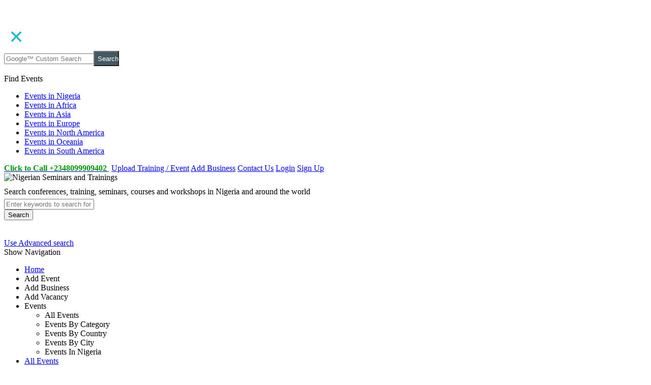

--- FILE ---
content_type: text/html; charset=UTF-8
request_url: https://www.nigerianseminarsandtrainings.com/africa?monthYear=september-2023
body_size: 21256
content:
<!DOCTYPE html>
<html lang="en">
<head>
<!-- Global Site Tag (gtag.js) - Google Analytics -->
<script async src="https://www.googletagmanager.com/gtag/js?id=UA-23693392-1"></script>
<script>
  window.dataLayer = window.dataLayer || [];
  function gtag(){dataLayer.push(arguments)};
  gtag('js', new Date());

  gtag('config', 'UA-23693392-1');
gtag('config', 'AW-963035762');
</script>

<!-- Event snippet for Lead Generation conversion page
In your html page, add the snippet and call gtag_report_conversion when someone clicks on the chosen link or button. -->
<script>
function gtag_report_conversion(url) {
  var callback = function () {
    if (typeof(url) != 'undefined') {
      window.location = url;
    }
  };
  gtag('event', 'conversion', {
      'send_to': 'AW-963035762/gyGOCOyO8LUBEPKEm8sD',
      'event_callback': callback
  });
  return false;
}
</script>

<!-- Google Analytics -->
<script>
(function(i,s,o,g,r,a,m){i['GoogleAnalyticsObject']=r;i[r]=i[r]||function(){
(i[r].q=i[r].q||[]).push(arguments)},i[r].l=1*new Date();a=s.createElement(o),
m=s.getElementsByTagName(o)[0];a.async=1;a.src=g;m.parentNode.insertBefore(a,m)
})(window,document,'script','https://www.google-analytics.com/analytics.js','ga');

ga('create', 'UA-23693392-1', 'auto');
ga('send', 'pageview');
</script>
<!-- End Google Analytics -->


<script>
  gtag('event', 'page_view', {
    'send_to': 'AW-963035762',
    'value': 'replace with value',
    'items': [{
      'id': 'replace with value',
      'location_id': 'replace with value',
      'google_business_vertical': 'education'
    }]
  });
</script>


<script>
  var _gaq = _gaq || [];
  _gaq.push(['_setAccount', 'UA-23693392-1']);
  _gaq.push(['_trackPageview']);

  (function() {
    var ga = document.createElement('script'); ga.type = 'text/javascript'; ga.async = true;
   ga.src = ('https:' == document.location.protocol ? 'https://' : 'http://') + 'stats.g.doubleclick.net/dc.js';
    var s = document.getElementsByTagName('script')[0]; s.parentNode.insertBefore(ga, s);
  })();

</script>

<script>
/** * Function that tracks a click on an outbound link in Google Analytics. This function takes a valid URL string as an argument, and uses that URL string as the event label. */
var trackOutboundLink = function(url) { ga('send', 'event', 'outbound', 'click', url, {'hitCallback': function () { /*document.location = url; */ } }); }
</script> 
<!-- Google adsen for mobile -->
<script async src="//pagead2.googlesyndication.com/pagead/js/adsbygoogle.js"></script>
<script>
  (adsbygoogle = window.adsbygoogle || []).push({
    google_ad_client: "ca-pub-8065984041001502",
    enable_page_level_ads: true
  });
</script>

<!-- Clarity tracking code for http://www.nigerianseminarsandtrainings.com/ -->
<script>
    (function(c,l,a,r,i,t,y){
        c[a]=c[a]||function(){(c[a].q=c[a].q||[]).push(arguments)};
        t=l.createElement(r);t.async=1;t.src="https://www.clarity.ms/tag/"+i;
        y=l.getElementsByTagName(r)[0];y.parentNode.insertBefore(t,y);
    })(window, document, "clarity", "script", "55zjr0vhwz");
</script>

<meta http-equiv="Content-Type" content="text/html; charset=utf-8"/>
<link href="https://www.nigerianseminarsandtrainings.com/images/favicon.ico" rel="shortcut icon" type="image/x-icon" />
<title>September 2023 Training | Courses | Seminars in Africa</title>
<meta name="description" content="September 2023training | courses | conferences | seminars | workshops | management | professional training courses in Africa"/>
<meta name="keywords" content="training in africa, seminars in africa, training courses in africa, management training in africa, professional training courses in africa, training seminars in africa, management training course in africa"/>
<meta name="dcterms.description" content="September 2023training | courses | conferences | seminars | workshops | management | professional training courses in Africa"/>
<meta property="og:title" content="September 2023 Training | Courses | Seminars in Africa"/>
<meta property="og:description" content="September 2023training | courses | conferences | seminars | workshops | management | professional training courses in Africa"/>

    <meta name="twitter:card" content="summary_large_image">
    <meta name="twitter:site" content="@NigerianSeminar">
    <meta name="twitter:image" content="https://www.nigerianseminarsandtrainings.com/images/flags/medium/africa.png">
    <meta name="twitter:creator" content="@NigerianSeminar">
    <meta name="twitter:title" content="September 2023 Training | Courses | Seminars in Africa">
    <meta name="twitter:description" content="September 2023training | courses | conferences | seminars | workshops | management | professional training courses in Africa">
    <meta property="og:title" content="September 2023 Training | Courses | Seminars in Africa" />
    <meta property="og:description" content="September 2023training | courses | conferences | seminars | workshops | management | professional training courses in Africa" />
    <meta property="og:image" content="https://www.nigerianseminarsandtrainings.com/images/flags/medium/africa.png"/>
    <meta property="og:image" content=""/>
    <meta property="og:image:type" content=""/>
    <meta property="og:image:width" content=""/>
    <meta property="og:image:height" content=""/>
<meta name="viewport" content="width=device-width, initial-scale=1.0" />
<meta name="application-name" content="nigerianseminarsandtrainings.com" />
<meta name="author" content="Kaiste Ventures" />
<meta name="robots" content="All" />
<meta name="robots" content="index, follow" />
<meta name="rating" content="General" />
<meta name="dcterms.contributor" content="Kaiste Ventures" />
<meta name="dcterms.creator" content="Kaiste Ventures" />
<meta name="dcterms.publisher" content="Nigerian Seminars and Trainings" />
<meta name="dcterms.rights" content="2010 - 2014" />
<meta name="language" content="English">
<link rel="stylesheet" type="text/css"  href="https://www.nigerianseminarsandtrainings.com/stylePrint.css" media="print" />
<link rel="publisher" href="https://plus.google.com/+Nigerianseminarsandtrainings" />
<link rel="stylesheet" type="text/css"  href="https://www.nigerianseminarsandtrainings.com/css/main-site.css?1769152502" />
<style type="text/css">.window_currency{position:fixed;left:0;top:0;width:auto;z-index:9999;padding:20px;display:none}.boxContent{-webkit-border-radius:8px;-moz-border-radius:8px;border-radius:8px;background-color:#666;padding:8px}#maskLog{position:absolute;left:0;top:0;z-index:9000;background-color:#000;display:none}</style></head>

<body>
<!-- Start Alexa Certify Javascript -->
<script type="text/javascript">
    _atrk_opts = { atrk_acct:"BdEse1a8Dq00M9", domain:"nigerianseminarsandtrainings.com",dynamic: true};
    (function() { var as = document.createElement('script'); as.type = 'text/javascript'; as.async = true; as.src = "https://d31qbv1cthcecs.cloudfront.net/atrk.js"; var s = document.getElementsByTagName('script')[0];s.parentNode.insertBefore(as, s); })();
</script>
<noscript><img src="https://d5nxst8fruw4z.cloudfront.net/atrk.gif?account=BdEse1a8Dq00M9" style="display:none" height="1" width="1" alt="" /></noscript>
<!-- End Alexa Certify Javascript -->
<script type="text/javascript"> (function(d, s, id) { var js, fjs = d.getElementsByTagName(s)[0]; if (d.getElementById(id)) return; js = d.createElement(s); js.id = id; js.src = "//connect.facebook.net/en_US/all.js#xfbml=1"; fjs.parentNode.insertBefore(js, fjs); }(document, 'script', 'facebook-jssdk')); </script>
<!-- Quantcast Tag -->
<script type="text/javascript"> var _qevents = _qevents || []; (function() { var elem = document.createElement('script'); elem.src = (document.location.protocol == "https:" ? "https://secure" : "http://edge") + ".quantserve.com/quant.js"; elem.async = true; elem.type = "text/javascript"; var scpt = document.getElementsByTagName('script')[0]; scpt.parentNode.insertBefore(elem, scpt); })(); _qevents.push({ qacct:"p-2fH5lI6K2ceJA" }); </script> <noscript> <div style="display:none;"> <img src="//pixel.quantserve.com/pixel/p-2fH5lI6K2ceJA.gif"  height="1" width="1" alt="Quantcast site statistics"/> </div> </noscript>
<!-- End Quantcast tag -->
<!-- Google Tag Manager -->
<script> (function(w,d,s,l,i){w[l]=w[l]||[];w[l].push({'gtm.start': new Date().getTime(),event:'gtm.js'});var f=d.getElementsByTagName(s)[0], j=d.createElement(s),dl=l!='dataLayer'?'&l='+l:'';j.async=true;j.src= '//www.googletagmanager.com/gtm.js?id='+i+dl;f.parentNode.insertBefore(j,f); })(window,document,'script','dataLayer','GTM-5JM3HJ'); </script>
<!-- End Google Tag Manager -->

<script async src="//pagead2.googlesyndication.com/pagead/js/adsbygoogle.js"></script>
<script>
     (adsbygoogle = window.adsbygoogle || []).push({
          google_ad_client: "ca-pub-8065984041001502",
          enable_page_level_ads: true
     });
</script><script type="text/javascript">
function makeArray() { for (i = 0; i<makeArray.arguments.length; i++) this[i + 1] = makeArray.arguments[i]; } function renderTime() { var currentTime = new Date(); var diem = "AM"; var h = currentTime.getHours(); var m = currentTime.getMinutes(); var s = currentTime.getSeconds(); setTimeout('renderTime()',1000); if (h == 0) { h = 12; } else if (h >= 12) {h = h - 12; diem="PM"; } if (h < 10) { h = "0" + h; } if (m < 10) { m = "0" + m; } if (s < 10) { s = "0" + s; } var months = new makeArray('Jan','Feb','Mar','Apr','May','Jun','Jul','Aug','Sep','Oct','Nov','Dec'); var day = currentTime.getDate(); var month = currentTime.getMonth() + 1; var yy = currentTime.getYear(); var year = (yy < 1000) ? yy + 1900 : yy; var myClock = document.getElementById('clockDisplay'); myClock.textContent = day + " " + months[month] + ", " + year +" "+ h + ":" + m + ":" + s + " " + diem; }
Spry.Widget.TabbedPanels.prototype.getTabGroup = function() { if (this.element) { var children = this.getElementChildren(this.element); if (children.length) return children[1]; } return null; }; Spry.Widget.TabbedPanels.prototype.getContentPanelGroup = function() { if (this.element) { var children = this.getElementChildren(this.element); if (children.length > 1) return children[0]; } return null; };
</script>
<div id="fb-root"></div>
<script type="text/javascript"> (function(d, s, id) { var js, fjs = d.getElementsByTagName(s)[0]; if (d.getElementById(id)) return; js = d.createElement(s); js.id = id; js.src = "//connect.facebook.net/en_US/all.js#xfbml=1"; fjs.parentNode.insertBefore(js, fjs); }(document, 'script', 'facebook-jssdk'));</script>
<div class="menu">
    <!-- Menu icon -->
    <div class="icon-close">
        <img src="https://www.nigerianseminarsandtrainings.com//images/close.png" alt="close">
    </div>
    <div itemscope itemtype=http://schema.org/WebSite class="custom-search">
        <meta itemprop=url content="https://www.nigerianseminarsandtrainings.com/"/>
        <form method=get action="https://www.nigerianseminarsandtrainings.com/content_search" itemprop=potentialAction itemscope itemtype=http://schema.org/SearchAction>
            <meta itemprop=target content="https://www.nigerianseminarsandtrainings.com/content-search?query={query}"/>
            <input name="query" type=text id="query" placeholder="Google&trade; Custom Search" itemprop="query-input" required />
            <button type=submit class=" cssButton_aqua" style="background-color:#435a65;color:#FFF;margin:0;     margin-left: -5px; width:50px; height:30px">Search</button>
        </form>
    </div>
    
    <p class="menu-text-head">Find Events</p>
    <ul>
        <li><a href="https://www.nigerianseminarsandtrainings.com/nigeria" title="Events in Nigeria">  Events in Nigeria <i class="fa fa-square"></i></a></li>
                    <li><a href="https://www.nigerianseminarsandtrainings.com/africa" title="Events in Nigeria"> Events in Africa <i class="fa fa-square"></i></a></li>
                    <li><a href="https://www.nigerianseminarsandtrainings.com/asia" title="Events in Nigeria"> Events in Asia <i class="fa fa-square"></i></a></li>
                    <li><a href="https://www.nigerianseminarsandtrainings.com/europe" title="Events in Nigeria"> Events in Europe <i class="fa fa-square"></i></a></li>
                    <li><a href="https://www.nigerianseminarsandtrainings.com/north-america" title="Events in Nigeria"> Events in North America <i class="fa fa-square"></i></a></li>
                    <li><a href="https://www.nigerianseminarsandtrainings.com/oceania" title="Events in Nigeria"> Events in Oceania <i class="fa fa-square"></i></a></li>
                    <li><a href="https://www.nigerianseminarsandtrainings.com/south-america" title="Events in Nigeria"> Events in South America <i class="fa fa-square"></i></a></li>
            </ul>
</div>
<div id="main_content">
    <header>
        <div id="top_element">
            <div id="TopNav">
                <div class="topmenu_options">
                    <div class="top_login_form">
                                                                            <div class="btn-control">
                                <form >
                                <a href="tel:+2348099909402" style="margin-right:5px;"><span style="color:#009900; font-weight: bold;"><i class="fa fa-phone"></i> Click to Call +2348099909402 </span></a>
                                                                            <a class="btn btn-sm btn-danger" href="https://www.nigerianseminarsandtrainings.com/login?url=event" rel="nofollow" title="Add Business"><i class="fa fa-upload"></i> Upload Training / Event</a>
                                                                        <a class="btn btn-nst btn-default btn-sm " href="https://www.nigerianseminarsandtrainings.com/upload-business-info" title="Add Business">Add Business</a>
                                    <a class="btn btn-nst btn-sm" href="https://www.nigerianseminarsandtrainings.com/contact-us" title="Contact Us">Contact Us</a>
                                    <a class="btn btn-info btn-sm" href="https://www.nigerianseminarsandtrainings.com/login" title="Login">Login</a>
                                    <a class="btn btn-nst btn-sm" href="https://www.nigerianseminarsandtrainings.com/subscribers" title="Subscribe">Sign Up</a>
                                </form>
                                <div class="clear"></div>
                            </div><!-- top_login_form  if not loged in-->

                                            </div>
                </div>
                <div class="topmenu_options_left" >
                                        <div class="welcomeNote" id="clockDisplay"></div>
<div class="welcomeNote">                    <p id="google_translate_element" style="float:right;padding-top: 5px;">
                        <script type="text/javascript"> function googleTranslateElementInit() { new google.translate.TranslateElement({pageLanguage: 'en', layout: google.translate.TranslateElement.InlineLayout.SIMPLE, gaTrack: true, gaId: 'UA-23693392-1'}, 'google_translate_element'); } var googleTranslateScript = document.createElement('script'); googleTranslateScript.type = 'text/javascript'; googleTranslateScript.async = true; googleTranslateScript.src = 'https://translate.google.com/translate_a/element.js?cb=googleTranslateElementInit'; ( document.getElementsByTagName('head')[0] || document.getElementsByTagName('body')[0] ).appendChild(googleTranslateScript); </script>
                    </p>
</div>                </div>
                <div class="clearfix"></div>
            </div>
            <div class="clearfix"></div>
        </div>
        <div class="top_content">
            <div id="slider">
                <div class="logoClass" >
                    <img src="https://www.nigerianseminarsandtrainings.com/images/logo2.png" alt="Nigerian Seminars and Trainings" />
                    <div class="clearfix"></div>
                </div>
                <div class="Adbanner" id="topSearchBox">
                    <div class="searchSite " style="padding-top: 10px;">
                            <p class="mobile-hide" id="use-advance" style="text-align:left;margin:0px 5px 5px 0px;">Search conferences, training, seminars, courses and workshops in Nigeria and around the world</p>
                            <div class="basic" style="display:block;">
                                <form action="#" method="post" id="searchform_basic" autocomplete="off" style="width:100%; margin-top:0px;">
                                    <div class="smart-widget sm-right smr-80">
                                        <div class="search_inputs_basic">
                                            <input type="text" name="sub2" id="evtsearch" class="form-control" placeholder="Enter keywords to search for events - conferences, training seminars...">
                                            <div id="output_events"><div class="loaderAnim loaderSpin col-centered"></div></div>
                                        </div>
                                        <div class="search_btn"><button class="btn btn-nst" type="submit">Search</button></div><br/><br/>
                                        <span><a href="javascript:void(0)" class="mobile_res" title="Advanced search">Use Advanced search</a></span>
                                    </div>
                                </form>
                                <div class="clearfix"></div>
                            
                            </div>
                            <div class="advanced" style="display:none;">
                                <form action="https://www.nigerianseminarsandtrainings.com/search" method="get" id="searchform" autocomplete="off" style="width:auto">
                                    <div class="search_inputs">
                                        <label class="field select"><select name="category" id="category" class="form-control">
                                                <option value>Choose Category</option>
                                                                                                                                                    <option value="12">Accounting</option>
                                                        <option value="60">Actuary and Insurance</option>
                                                        <option value="1">Administrative and Secretarial</option>
                                                        <option value="2">Agriculture and Rural Development</option>
                                                        <option value="43">Art and Craft</option>
                                                        <option value="3">Aviation and Maritime</option>
                                                        <option value="4">Banking and Finance</option>
                                                        <option value="44">Catering and Hotel Management</option>
                                                        <option value="5">Conferences AGM Seminars</option>
                                                        <option value="14">Corporate Governance</option>
                                                        <option value="53">Corporate Social Responsibility (CSR)</option>
                                                        <option value="38">Customer Service and Support</option>
                                                        <option value="50">Drivers and Driving</option>
                                                        <option value="7">E-Learning</option>
                                                        <option value="8">Economic Management</option>
                                                        <option value="6">Education</option>
                                                        <option value="51">Energy and Power</option>
                                                        <option value="9">Engineering and Technical Skills</option>
                                                        <option value="10">Entrepreneurship and Business Development</option>
                                                        <option value="41">Event Planning and Management</option>
                                                        <option value="11">Executive Education</option>
                                                        <option value="13">General Management</option>
                                                        <option value="47">Health, Safety and Environment (HSE)</option>
                                                        <option value="17">Human Resource Management</option>
                                                        <option value="18">Information and Communications Technology</option>
                                                        <option value="39">Internal Audit and Fraud</option>
                                                        <option value="56">International Training</option>
                                                        <option value="19">Leadership </option>
                                                        <option value="20">Legal and Legislative</option>
                                                        <option value="21">Logistics and Supply Chain Management</option>
                                                        <option value="22">Management Consulting</option>
                                                        <option value="23">Marketing and Sales Management</option>
                                                        <option value="24">Media and Communication</option>
                                                        <option value="58">NGOs and Donor Funded Projects</option>
                                                        <option value="48">Nursing and Midwifery</option>
                                                        <option value="52">Oil and Gas</option>
                                                        <option value="26">Operations Management</option>
                                                        <option value="34">Pre-Retirement and New Beginnings</option>
                                                        <option value="27">Project Management </option>
                                                        <option value="55">Protocol, Travel and Tourism</option>
                                                        <option value="28">Public Sector and PPP</option>
                                                        <option value="59">Quality Management</option>
                                                        <option value="29">Real Estate Management</option>
                                                        <option value="49">Report and Speech Writing</option>
                                                        <option value="30">Research Methodology and Analytics</option>
                                                        <option value="31">Risk Management</option>
                                                        <option value="32">Security and Crime Prevention</option>
                                                        <option value="42">Sports and Fitness</option>
                                                        <option value="33">Strategic Management</option>
                                                        <option value="36">Telecommunications</option>
                                                        <option value="37">Time and Self Management</option>
                                                        <option value="35">Vocational Education and Training</option>
                                                        <option value="54">Women and Gender Issues</option>
                                                </select>
                                        </label>
                                    </div>
                                    <div class="search_inputs">
                                        <label class="field prepend-icon" for="month-picker1">
                                            <input type="text" id="month-picker1" name="month" class="form-control" placeholder="Select Month">

                                        </label>
                                        <div id="lagDivs" style="display:none" class="lagDivs">
                                            <label class="field select">
                                                <select name="stateDivision" id="statelagDivision" class="form-control"><option value>Select a sub-division</option>
                                                </select>
                                            </label>
                                        </div>
                                    </div>
                                    <div class="search_inputs">
                                        <label class="field prepend-icon" for="textInput">
                                            <input type="text" name="provider" id="textInput" class="form-control" placeholder="Select Training Provider">

                                            <span id="output" style="z-index:9999" ><img src="https://www.nigerianseminarsandtrainings.com/images/loader.GIF" alt="training search pre-loader"/></span>
                                        </label>

                                        <div id="lagMainDivs" style="display:none" class="lagDivs">
                                            <label class="field select">
                                                <select name="stateMainDivision" class="form-control" id="statelagMainDivision" onchange="getLagosSubDivions($(this).val(), 'select#statelagDivision')">
                                                    <option value="">Select a division (Lagos State only)</option>
                                                    <option value="1">Badagry</option>
                                                    <option value="2">Epe</option>
                                                    <option value="3">Ikeja</option>
                                                    <option value="4">Ikorodu</option>
                                                    <option value="5">Lagos</option>
                                                </select>
                                            </label>
                                        </div>
                                    </div>
                                    <div class="search_inputs">
                                        <label class="field select">
                                            <select name="country" class="form-control" id="country" onChange="GetState()">
    <option value="">Select Country</option><option value="55">Afghanistan</option><option value="99">Albania</option><option value="1">Algeria</option><option value="100">Andorra</option><option value="2">Angola</option><option value="146">Antigua and Barbuda</option><option value="183">Argentina</option><option value="101">Armenia</option><option value="169">Australia</option><option value="102">Austria</option><option value="103">Azerbaijan</option><option value="147">Bahamas</option><option value="56">Bahrain</option><option value="57">Bangladesh</option><option value="148">Barbados</option><option value="104">Belarus</option><option value="105">Belgium</option><option value="149">Belize</option><option value="3">Benin</option><option value="58">Bhutan</option><option value="184">Bolivia</option><option value="106">Bosnia and Herzegovina</option><option value="4">Botswana</option><option value="185">Brazil</option><option value="59">Brunei</option><option value="107">Bulgaria</option><option value="5">Burkina Faso</option><option value="60">Burma (Myanmar)</option><option value="6">Burundi</option><option value="61">Cambodia</option><option value="7">Cameroon</option><option value="150">Canada</option><option value="8">Cape Verde</option><option value="204">Cayman Islands</option><option value="9">Central African Republic</option><option value="10">Chad</option><option value="186">Chile</option><option value="62">China</option><option value="187">Colombia</option><option value="11">Comoros</option><option value="12">Congo</option><option value="203">Cook Islands</option><option value="151">Costa Rica</option><option value="24">Cote d'Ivoire</option><option value="108">Croatia</option><option value="152">Cuba</option><option value="109">Cyprus</option><option value="110">Czech Republic</option><option value="13">Democratic Republic of Congo</option><option value="111">Denmark</option><option value="14">Djibouti</option><option value="153">Dominica</option><option value="154">Dominican Republic</option><option value="188">Ecuador</option><option value="15">Egypt</option><option value="155">El Salvador</option><option value="16">Equatorial Guinea</option><option value="17">Eritrea</option><option value="112">Estonia</option><option value="18">Ethiopia</option><option value="170">Fiji</option><option value="113">Finland</option><option value="114">France</option><option value="19">Gabon</option><option value="20">Gambia</option><option value="115">Georgia</option><option value="116">Germany</option><option value="21">Ghana</option><option value="117">Greece</option><option value="156">Grenada</option><option value="157">Guatemala</option><option value="22">Guinea</option><option value="23">Guinea-Bissau</option><option value="189">Guyana</option><option value="158">Haiti</option><option value="159">Honduras</option><option value="118">Hungary</option><option value="119">Iceland</option><option value="64">India</option><option value="65">Indonesia</option><option value="66">Iran</option><option value="67">Iraq</option><option value="120">Ireland</option><option value="68">Israel</option><option value="121">Italy</option><option value="160">Jamaica</option><option value="69">Japan</option><option value="70">Jordan</option><option value="71">Kazakhstan</option><option value="25">Kenya</option><option value="171">Kiribati</option><option value="74">Kuwait</option><option value="75">Kyrgyzstan</option><option value="76">Laos</option><option value="122">Latvia</option><option value="77">Lebanon</option><option value="26">Lesotho</option><option value="27">Liberia</option><option value="28">Libya</option><option value="123">Liechtenstein</option><option value="124">Lithuania</option><option value="125">Luxembourg</option><option value="126">Macedonia</option><option value="29">Madagascar</option><option value="30">Malawi</option><option value="78">Malaysia</option><option value="79">Maldives</option><option value="31">Mali</option><option value="127">Malta</option><option value="172">Marshall Islands</option><option value="32">Mauritania</option><option value="33">Mauritius</option><option value="161">Mexico</option><option value="173">Micronesia</option><option value="128">Moldova</option><option value="129">Monaco</option><option value="80">Mongolia</option><option value="130">Montenegro</option><option value="34">Morocco</option><option value="35">Mozambique</option><option value="36">Namibia</option><option value="174">Nauru</option><option value="81">Nepal</option><option value="131">Netherlands</option><option value="175">New Zealand</option><option value="162">Nicaragua</option><option value="37">Niger</option><option value="38">Nigeria</option><option value="72">North Korea</option><option value="132">Norway</option><option value="82">Oman</option><option value="83">Pakistan</option><option value="176">Palau</option><option value="200">Palestine</option><option value="163">Panama</option><option value="177">Papua New Guinea</option><option value="190">Paraguay</option><option value="191">Peru</option><option value="84">Philippines</option><option value="133">Poland</option><option value="134">Portugal</option><option value="199">Puerto Rico</option><option value="85">Qatar</option><option value="135">Romania</option><option value="86">Russian Federation</option><option value="39">Rwanda</option><option value="164">Saint Kitts and Nevis</option><option value="165">Saint Lucia</option><option value="166">Saint Vincent and the Grenadines</option><option value="178">Samoa</option><option value="136">San Marino</option><option value="40">Sao Tome and Principe</option><option value="87">Saudi Arabia</option><option value="41">Senegal</option><option value="137">Serbia</option><option value="42">Seychelles</option><option value="43">Sierra Leone</option><option value="88">Singapore</option><option value="138">Slovakia</option><option value="139">Slovenia</option><option value="179">Solomon Islands</option><option value="44">Somalia</option><option value="45">South Africa</option><option value="73">South Korea</option><option value="46">South Sudan</option><option value="140">Spain</option><option value="89">Sri Lanka</option><option value="47">Sudan</option><option value="192">Suriname</option><option value="48">Swaziland</option><option value="141">Sweden</option><option value="142">Switzerland</option><option value="90">Syria</option><option value="202">Tahiti(French Polinesia)</option><option value="197">Taiwan</option><option value="91">Tajikistan</option><option value="49">Tanzania</option><option value="92">Thailand</option><option value="196">Timor-Leste</option><option value="50">Togo</option><option value="180">Tonga</option><option value="167">Trinidad and Tobago</option><option value="51">Tunisia</option><option value="93">Turkey</option><option value="94">Turkmenistan</option><option value="181">Tuvalu</option><option value="52">Uganda</option><option value="143">Ukraine</option><option value="95">United Arab Emirates</option><option value="144">United Kingdom</option><option value="168">United States of America (USA)</option><option value="193">Uruguay</option><option value="96">Uzbekistan</option><option value="182">Vanuatu</option><option value="145">Vatican City</option><option value="194">Venezuela</option><option value="97">Vietnam</option><option value="195">Western Sahara</option><option value="98">Yemen</option><option value="53">Zambia</option><option value="54">Zimbabwe</option>                                            </select>

                                        </label>
                                    </div>
                                    <div class="search_btn"><button class="btn btn-nst" type="submit">Search</button></div>
                                    <div class="last_input">
                                        <div class="search_inputs">
                                            <label class="field select" id="stateSelect" style="display:none">
                                                <select name="state" id="state" class="form-control" onchange="showLagosDivisions()"><option value>Select state (Nigeria only)</option><option value="1">Abia</option><option value="2">Abuja</option><option value="3">Adamawa</option><option value="4">Akwa Ibom</option><option value="5">Anambra</option><option value="6">Bauchi</option><option value="7">Bayelsa</option><option value="8">Benue</option><option value="9">Borno</option><option value="10">Cross River</option><option value="11">Delta</option><option value="12">Ebonyi</option><option value="13">Edo</option><option value="14">Ekiti</option><option value="15">Enugu</option><option value="16">Gombe</option><option value="17">Imo</option><option value="18">Jigawa</option><option value="19">Kaduna</option><option value="20">Kano</option><option value="21">Katsina</option><option value="22">Kebbi</option><option value="23">Kogi</option><option value="24">Kwara</option><option value="25">Lagos</option><option value="26">Nasarawa</option><option value="27">Niger</option><option value="28">Ogun</option><option value="29">Ondo</option><option value="30">Osun</option><option value="31">Oyo</option><option value="32">Plateau</option><option value="33">Rivers</option><option value="34">Sokoto</option><option value="35">Taraba</option><option value="36">Yobe</option><option value="37">Zamfara</option>                                                </select><i class="arrow double"></i>
                                            </label>
                                        </div>
                                        <p><a href="javascript:void(0)" id="use-basic" title="Use Basic Search">Use Basic Search</a></p>
                                    </div>
                                </form>
                            </div>
                        <div class="clearfix"></div>
                    </div>
                </div>
                <div class="clearfix"></div>
            </div>
            <div class="clearfix"></div>
        </div>
        <div class="menu_container">
            <div style="width:100%; margin-right:auto; margin-left:auto; height:45px; float:left;">
                <nav>
                    <div id="hamburger">
                        <a href="https://www.nigerianseminarsandtrainings.com/" id="nav"><i class="fa fa-home fa-2x"></i></a>
                        <span id="showNav">Show Navigation</span>
                        <i id="menu" class="fa fa-bars fa-3x"></i>
                    </div>
                    <ul class="orion-menu petrol mobile-hide" id="main-menu">
                        <li class="mobile-hide"><a href="https://www.nigerianseminarsandtrainings.com/" title="Home">Home</a></li>
                        <li class="mobile-show-me" id="most-hide"><a class="mobile-enabled" data-href="https://www.nigerianseminarsandtrainings.com/add-event" title="Add Event">Add Event</a></li>
                        <li class="mobile-show-me" id="hide-me"><a class="mobile-enabled" data-href="https://www.nigerianseminarsandtrainings.com/upload-business-info" title="Add Business">Add Business</a></li>
                        <li class="mobile-show-me" id="shuld-hide"><a class="mobile-enabled" data-href="https://www.nigerianseminarsandtrainings.com/upload-vacancies" title="Add Vacancy">Add Vacancy</a></li>

                        <li class="mobile-show" id="for-mobile">
                            <a >
                                Events
                                <i class="fa fa-caret-down"></i>
                            </a>
                            <ul id="dropdown-menu">
                                <li><a class="mobile-enabled" data-href="https://www.nigerianseminarsandtrainings.com/all-event">All Events</a></li>
                                <li><a class="mobile-enabled" data-href="https://www.nigerianseminarsandtrainings.com/events/categories">Events By Category</a></li>
                                <li><a class="mobile-enabled" data-href="https://www.nigerianseminarsandtrainings.com/events/countries">Events By Country</a></li>
                                <li><a class="mobile-enabled" data-href="https://www.nigerianseminarsandtrainings.com/events/cities">Events By City</a></li>
                                <li><a class="mobile-enabled" data-href="https://www.nigerianseminarsandtrainings.com/nigeria">Events In Nigeria</a></li>
                            </ul>
                        </li>
                        <li class="mobile-hide"><a  href="https://www.nigerianseminarsandtrainings.com/all-event" title="All Events">All Events</a></li>
                        <li class="mobile-hide"><a href="https://www.nigerianseminarsandtrainings.com/events/cities" title="Events by City">Events by City</a></li>
                        <li class="mobile-hide"><a href="https://www.nigerianseminarsandtrainings.com/events/countries" title="Events by Country">Events by Country</a></li>
                        <li class="mobile-hide"><a href="https://www.nigerianseminarsandtrainings.com/events/categories" title="Events by Categories">Events by Categories</a></li>
                       <li class="mobile-hide"><a    href="https://www.nigerianseminarsandtrainings.com/training-providers" title="Training providers">Training Providers</a></li>
                        <li class="mobile-show" id="hide">
                            <a >
                                Training Providers
                                <i class="fa fa-caret-down"></i>
                            </a>
                            <ul class="dropdown-menu">
                                <li><a class="mobile-enabled" data-href="https://www.nigerianseminarsandtrainings.com/training-providers">All Providers</a></li>
                                <li><a class="mobile-enabled" data-href="https://www.nigerianseminarsandtrainings.com/cmd-accr-training-providers">CMD Accredited Training Providers</a></li>
                                <li><a class="mobile-enabled" data-href="https://www.nigerianseminarsandtrainings.com/premium-training-providers">Featured Training Providers</a></li>
                                <li><a class="mobile-enabled" data-href="https://www.nigerianseminarsandtrainings.com/trainingCategory/spe?categories">Training Providers By Category</a></li>
                                <li><a class="mobile-enabled" data-href="https://www.nigerianseminarsandtrainings.com/training-providers/countries">Training Providers By Country</a></li>
                                <li><a class="mobile-enabled" data-href="https://www.nigerianseminarsandtrainings.com/training-provider/nigeria">Training Providers In Nigeria</a></li>
                            </ul>
                        </li>
                        <li><a  href="https://www.nigerianseminarsandtrainings.com/advertise" title="Advertise">Advertise with Us</a></li>
                        <li><a  href="https://www.nigerianseminarsandtrainings.com/premium-listing" title="Premium Listing">Premium Listing</a></li>
                        <li class="mobile-hide more">
                            <div class="icon-menu">
                                <span id="menu-text">More Menu</span>
                                <i class="fa fa-bars fa-2x"></i>
                            </div>
                        </li>
                    </ul>
                </nav>
                <div>
                    <div class="clearfix"></div>
                </div>
            </div>
            <div class="clearfix"></div>
        </div>
        <div class="clearfix"></div>
    </header>
<div id="main">
    <div id="content">
       
        <div id="content_left">
            <div class="CenterAdd">
                <div class="adverts">
                    <script async src="//pagead2.googlesyndication.com/pagead/js/adsbygoogle.js"></script>
							<!-- GoogleResponsive -->
							<ins class="adsbygoogle"
								 style="display:block"
								 data-ad-client="ca-pub-8065984041001502"
								 data-ad-slot="2047505479"
								 data-ad-format="auto"></ins>
							<script>
							(adsbygoogle = window.adsbygoogle || []).push({});
							</script>                </div>
            </div>
            <div class="sub_links">
                <div class="well" style="padding:5px;">

                        <h1 class="text-center" style="font-size:25px; font-weight:normal; padding:5px;">September 2023 Training | Courses | Seminars in  Africa</h1>
                        <h2 class="text-center" style="font-size:14px; font-weight:normal; margin: 3px;">Find <u><b><a href="https://www.nigerianseminarsandtrainings.com/all-event-tag-search?tag=conferences in Africa" class="highlights_mobile" >Conferences in Africa</a></b></u>,
    <u><b><a href="https://www.nigerianseminarsandtrainings.com/all-event-tag-search?tag=training in Africa" class="highlights_mobile">training in Africa</a></b></u>,
    <u><b><a href="https://www.nigerianseminarsandtrainings.com/all-event-tag-search?tag=seminars in Africa" class="highlights_mobile">seminars in Africa</a></b></u>, 
	<u><b><a href="https://www.nigerianseminarsandtrainings.com/all-event-tag-search?tag=training courses in Africa" class="highlights_mobile">training courses in Africa</a></b></u> and workshops in Africa</h2>
                        <p class="text-center">(Search events according to calendar Year / Month)</p>
						<div id="page_content" style="margin-top: 15px; display:block; text-align: justify;">
						<div style="display:block; padding: 5px;"><p>The "Africa" page offers a comprehensive selection of seminars, workshops, and training courses across various industries and sectors throughout the African continent. Covering essential topics such as leadership, entrepreneurship, business management, technology, project management, and industry-specific skills, these events are designed to enhance professional development and drive economic growth across Africa. &nbsp;</p>
				<p> Whether you're looking to advance your career, develop new skills, or network with professionals across the continent, this page provides valuable learning opportunities. Each event listing includes detailed information on course content, facilitators, locations, and registration options, making it easy to find and enroll in the right training programs in Africa.&nbsp;</p>
				<p> The underlisted training seminars, training courses, workshops and conferences in Africa are from carefully selected management training firms/providers and consultants in Africa and around the world and are available in many African countries like Nigeria, Ghana, Egypt, Kenya, Liberia, Rwanda and other training destination in Africa.</p></div>
				<p> As you attend any of the training seminars and workshops below, make sure you also take time out to enjoy the beauty and splendour of Africa.</p></div>
				<p>Welcome to Africa!</p></div>		

                    <div class="clearfix"></div>
                </div>
                <div class="video_box">
        <table style="width:100%; margin-bottom: 5px;">
        <tr>
            <td style="text-align:left;">
                <button class="btn btn-nst" onClick="NavigateYear('2022')" >
                    <i class="fa fa-angle-double-left" style="font-size:16px;"></i>
                    2022 Events                </button>
            </td>
            <td style="text-align:center;">
                <h2 style="font-weight:normal; font-size: 24px;">2023 Events - <span id="show_event">showing event(s) for September 2023</span> </h2>            </td>
            <td style="text-align:right;">
                <h3 style="font-weight:normal; font-size: 15px; margin-top:0px;">
                    <button class="btn btn-nst" onClick="NavigateYear('2024')" >
                        2024 Events                         <i class="fa fa-angle-double-right" style="font-size:16px;"></i>
                    </button>
                </h3>
            </td>
        </tr>
    </table>
    <ul class="nav nav-tabs">
        <li  ><a title="Event(s) for January" href="?monthYear=january-2023" style="font-size:14px;" id="2023-01">Jan (0)</a></li><li  ><a title="Event(s) for February" href="?monthYear=february-2023" style="font-size:14px;" id="2023-02">Feb (0)</a></li><li  ><a title="Event(s) for March" href="?monthYear=march-2023" style="font-size:14px;" id="2023-03">Mar (0)</a></li><li  ><a title="Event(s) for April" href="?monthYear=april-2023" style="font-size:14px;" id="2023-04">Apr (0)</a></li><li  ><a title="Event(s) for May" href="?monthYear=may-2023" style="font-size:14px;" id="2023-05">May (0)</a></li><li  ><a title="Event(s) for June" href="?monthYear=june-2023" style="font-size:14px;" id="2023-06">Jun (0)</a></li><li  ><a title="Event(s) for July" href="?monthYear=july-2023" style="font-size:14px;" id="2023-07">Jul (0)</a></li><li  ><a title="Event(s) for August" href="?monthYear=august-2023" style="font-size:14px;" id="2023-08">Aug (0)</a></li><li class="active" id="active" ><a title="Event(s) for September" href="?monthYear=september-2023" style="font-size:14px;" id="2023-09">Sep (0)</a></li><li  ><a title="Event(s) for October" href="?monthYear=october-2023" style="font-size:14px;" id="2023-10">Oct (0)</a></li><li  ><a title="Event(s) for November" href="?monthYear=november-2023" style="font-size:14px;" id="2023-11">Nov (0)</a></li><li  ><a title="Event(s) for December" href="?monthYear=december-2023" style="font-size:14px;" id="2023-12">Dec (0)</a></li>    </ul>
    <div class="effects" id="effect-3" >
        <div id="tab1" class="text-center" style="font-size: 20px;"><span class="preloader"><i class="fa fa-refresh fa-spin"></i> Loading events...</span></div>
    </div>
    <script>
        function NavigateYear(year){ window.location="/africa?year="+year;}
    </script>
</div>
                <div class="btn btn-default btn-lg col-md-12 hide" id="MoreEvent">
                        Show More Events  <i class="fa fa-refresh fa-spin" style="display:none;" id="icon"></i>
                    </div>
                <div id="sub_links2_middle">
                    <!-- Begin BidVertiser code -->
                    <div class="respond">
                        <div class="adverts"><a target="_blank" href="https://www.nigerianseminarsandtrainings.com/tools/adManagement?track_clicks=true&ad=MTM3&token=e1a864f0b77f6c89794827a9035355dc8d052622" data-id="137" class="userAd" ><img src="https://www.nigerianseminarsandtrainings.com/images/user-advert-image/master-class-3_1768822099.jpg" alt="NST PPC Advert"/></a></div>                    </div>
                </div>
                <div id="sub_links2_middle">
                    <!-- Begin BidVertiser code -->
                    <div class="respond">
                                            </div>
                </div>
                <div class="clearfix"></div>
            </div>
        </div><!-- end subpage -->
        <div id="sidebar" style="padding:0px;">
<script type="text/javascript">
var fb_param = {}; fb_param.pixel_id = '6006487826059'; fb_param.value = '0.00';
(function(){ var fpw = document.createElement('script'); fpw.async = true; fpw.src = '//connect.facebook.net/en_US/fp.js';
var ref = document.getElementsByTagName('script')[0]; ref.parentNode.insertBefore(fpw, ref);
})();
</script>
<div class="respond">
    <!-- contact business form for business_info.php page -->
        <div class="panel panel-default">
        <div class="panel-heading">
            <h3 class="panel-title">Filter by Countries</h3>
        </div>
        <div class="panel-body" style="height:280px; overflow: auto; margin-top: 0px;">
            <ul>
                <li><a href="https://www.nigerianseminarsandtrainings.com/algeria">Algeria</a></li><li><a href="https://www.nigerianseminarsandtrainings.com/angola">Angola</a></li><li><a href="https://www.nigerianseminarsandtrainings.com/benin">Benin</a></li><li><a href="https://www.nigerianseminarsandtrainings.com/botswana">Botswana</a></li><li><a href="https://www.nigerianseminarsandtrainings.com/burkina-faso">Burkina Faso</a></li><li><a href="https://www.nigerianseminarsandtrainings.com/burundi">Burundi</a></li><li><a href="https://www.nigerianseminarsandtrainings.com/cameroon">Cameroon</a></li><li><a href="https://www.nigerianseminarsandtrainings.com/cape-verde">Cape Verde</a></li><li><a href="https://www.nigerianseminarsandtrainings.com/central-african-republic">Central African Republic</a></li><li><a href="https://www.nigerianseminarsandtrainings.com/chad">Chad</a></li><li><a href="https://www.nigerianseminarsandtrainings.com/comoros">Comoros</a></li><li><a href="https://www.nigerianseminarsandtrainings.com/congo">Congo</a></li><li><a href="https://www.nigerianseminarsandtrainings.com/democratic-republic-of-congo">Democratic Republic of Congo</a></li><li><a href="https://www.nigerianseminarsandtrainings.com/djibouti">Djibouti</a></li><li><a href="https://www.nigerianseminarsandtrainings.com/egypt">Egypt</a></li><li><a href="https://www.nigerianseminarsandtrainings.com/equatorial-guinea">Equatorial Guinea</a></li><li><a href="https://www.nigerianseminarsandtrainings.com/eritrea">Eritrea</a></li><li><a href="https://www.nigerianseminarsandtrainings.com/ethiopia">Ethiopia</a></li><li><a href="https://www.nigerianseminarsandtrainings.com/gabon">Gabon</a></li><li><a href="https://www.nigerianseminarsandtrainings.com/gambia">Gambia</a></li><li><a href="https://www.nigerianseminarsandtrainings.com/ghana">Ghana</a></li><li><a href="https://www.nigerianseminarsandtrainings.com/guinea">Guinea</a></li><li><a href="https://www.nigerianseminarsandtrainings.com/guinea-bissau">Guinea-Bissau</a></li><li><a href="https://www.nigerianseminarsandtrainings.com/cote-d-ivoire">Cote d'Ivoire</a></li><li><a href="https://www.nigerianseminarsandtrainings.com/kenya">Kenya</a></li><li><a href="https://www.nigerianseminarsandtrainings.com/lesotho">Lesotho</a></li><li><a href="https://www.nigerianseminarsandtrainings.com/liberia">Liberia</a></li><li><a href="https://www.nigerianseminarsandtrainings.com/libya">Libya</a></li><li><a href="https://www.nigerianseminarsandtrainings.com/madagascar">Madagascar</a></li><li><a href="https://www.nigerianseminarsandtrainings.com/malawi">Malawi</a></li><li><a href="https://www.nigerianseminarsandtrainings.com/mali">Mali</a></li><li><a href="https://www.nigerianseminarsandtrainings.com/mauritania">Mauritania</a></li><li><a href="https://www.nigerianseminarsandtrainings.com/mauritius">Mauritius</a></li><li><a href="https://www.nigerianseminarsandtrainings.com/morocco">Morocco</a></li><li><a href="https://www.nigerianseminarsandtrainings.com/mozambique">Mozambique</a></li><li><a href="https://www.nigerianseminarsandtrainings.com/namibia">Namibia</a></li><li><a href="https://www.nigerianseminarsandtrainings.com/niger">Niger</a></li><li><a href="https://www.nigerianseminarsandtrainings.com/nigeria">Nigeria</a></li><li><a href="https://www.nigerianseminarsandtrainings.com/rwanda">Rwanda</a></li><li><a href="https://www.nigerianseminarsandtrainings.com/sao-tome-and-principe">Sao Tome and Principe</a></li><li><a href="https://www.nigerianseminarsandtrainings.com/senegal">Senegal</a></li><li><a href="https://www.nigerianseminarsandtrainings.com/seychelles">Seychelles</a></li><li><a href="https://www.nigerianseminarsandtrainings.com/sierra-leone">Sierra Leone</a></li><li><a href="https://www.nigerianseminarsandtrainings.com/somalia">Somalia</a></li><li><a href="https://www.nigerianseminarsandtrainings.com/south-africa">South Africa</a></li><li><a href="https://www.nigerianseminarsandtrainings.com/south-sudan">South Sudan</a></li><li><a href="https://www.nigerianseminarsandtrainings.com/sudan">Sudan</a></li><li><a href="https://www.nigerianseminarsandtrainings.com/swaziland">Swaziland</a></li><li><a href="https://www.nigerianseminarsandtrainings.com/tanzania">Tanzania</a></li><li><a href="https://www.nigerianseminarsandtrainings.com/togo">Togo</a></li><li><a href="https://www.nigerianseminarsandtrainings.com/tunisia">Tunisia</a></li><li><a href="https://www.nigerianseminarsandtrainings.com/uganda">Uganda</a></li><li><a href="https://www.nigerianseminarsandtrainings.com/zambia">Zambia</a></li><li><a href="https://www.nigerianseminarsandtrainings.com/zimbabwe">Zimbabwe</a></li><li><a href="https://www.nigerianseminarsandtrainings.com/western-sahara">Western Sahara</a></li>            </ul>
        </div>
    </div>
<!-- Event States -->
        <!-- Events in Lagos Divisions -->
        <!-- States -->
        <!-- <div style="text-align:center;display:block;">
            </div>-->
 <!-- <div style="text-align:center; padding-top:15px; display:block;">
                <div class="clear"></div>
    </div> -->
   <!-- <div style="text-align:center;margin-top:10px;margin-bottom:10px;" id="hotel"></div> -->
        <div class="panel panel-default">
        <div class="panel-body" style="padding:10px;">
            <div itemscope itemtype=http://schema.org/WebSite class="custom-search">
                <meta itemprop=url content="https://www.nigerianseminarsandtrainings.com/"/>
                <!-- <form method=get action="https://www.nigerianseminarsandtrainings.com/content_search" itemprop=potentialAction itemscope itemtype=http://schema.org/SearchAction>
                    <meta itemprop=target content="https://www.nigerianseminarsandtrainings.com/content-search?query={query}"/>
                    <div class="form-inline">
                        <div class="form-group">
                            <input class="form-control" name="query" type="text" placeholder="Google&trade; Custom Search" itemprop="query-input" required>
                        </div>
                        <button type="submit" class="btn btn-nst">Submit</button>
                    </div>
                </form> -->
                <script async src='https://cse.google.com/cse.js?cx=ef250f92fd9f6108f'></script><div class="gcse-searchbox-only"></div>
                <a aria-label="Chat on WhatsApp" href="https://wa.me/2348099909402" target="_blank" rel="nofollow"> <img alt="Chat on WhatsApp" src="https://www.nigerianseminarsandtrainings.com/images/WhatsAppButtonGreenSmall.png" />
                    <a />
            </div>
        </div>
    </div>

    
    <div class="divider"></div>
    <div class="panel panel-default mobile-hide">
        <div class="panel-heading">
            <h3 class="panel-title">Featured Video </h3>
        </div>
        <div class="panel-body">
        <div><div style="left: 0; width: 100%; height: 0; position: relative; padding-bottom: 177.78%;"><figure style="left: 0; width: 100%; height: 0; position: relative; padding-bottom: 177.78%; margin-block-end: 0; margin-block-start: 0; margin-inline-start: 0; margin-inline-end: 0;" ><iframe id="pv_kZiauTMj" src="https://media.publit.io/file/NST_Advert_with_Voiceover.html" scrolling="no" style="border: 0; top: 0; left: 0; width: 100%; height: 100%; position: absolute; overflow:hidden;" allowfullscreen="true" webkitallowfullscreen="true" mozallowfullscreen="true" ></iframe></figure></div></div><p style="font-style:bold;text-align:center">Searching for Management Training Courses? Local or International?</p>        <!-- <iframe style="margin-top:10px" class="youtube-player" type="text/html" width="100%" height="250" src="https://www.youtube.com/embed/kZiauTMj" frameborder="0"></iframe> -->
        </div>
    </div>

    <div style="text-align:center;">
            </div>

    <div class="divider"></div>
    <div class="panel panel-default">
        <div class="panel-heading">
            <h3 class="panel-title">Follow us on social media</h3>
        </div>
        <div class="panel-body">
            <ul>
                <li>
                    <a href="https://twitter.com/NigerianSeminar" class="twitter-follow-button" data-lang="en" data-show-count="true">Follow @NigerianSeminar</a><script async src="//platform.twitter.com/widgets.js" charset="utf-8"></script>
                </li>
                <li>
                    <script >(function() {
    var po = document.createElement('script'); po.type = 'text/javascript'; po.async = true;
    po.src = 'https://apis.google.com/js/platform.js';
    var s = document.getElementsByTagName('script')[0]; s.parentNode.insertBefore(po, s);
  })();
</script>
                </li>
            </ul>
        </div>
    </div>
    <div class="respond">
        <div style="text-align:center;">
            <div class="adverts"><a target="_blank" href="https://www.nigerianseminarsandtrainings.com/tools/adManagement?track_clicks=true&ad=MTM3&token=e1a864f0b77f6c89794827a9035355dc8d052622" data-id="137" class="userAd" ><img src="https://www.nigerianseminarsandtrainings.com/images/user-advert-image/master-class-1_1768692088.png" alt="NST PPC Advert"/></a></div>        </div>
    </div>
</div>

<div class="divider"></div>
<div class="respond">
<div style="text-align:center;">
<div class="fb-page" data-href="https://www.facebook.com/nigerianseminars" data-height="400" data-width="280" data-small-header="false" data-adapt-container-width="true" data-hide-cover="false" data-show-facepile="true" data-show-posts="false"><div class="fb-xfbml-parse-ignore"><blockquote cite="https://www.facebook.com/nigerianseminars"><a href="https://www.facebook.com/nigerianseminars">Nigeria Seminars and Trainings.com</a></blockquote></div></div></div>
<div class="divider"></div>
</div>
<!--quarterly guide-->

            <div class="divider"> </div>
        <div class="panel panel-default">
            <div class="panel-heading">
                <h4 class="panel-title">Download Quarterly Guide</h4>
            </div>
            <div class="panel-body">
                <ul>
                                            <li><a href="https://www.nigerianseminarsandtrainings.com/download-guide/Second-Quarter-2026" title="Second Quarter 2026 Conferences and Training Guide"> <i class="fa fa-square name"></i> &nbsp; Second Quarter 2026 Conferences and Training Guide</a></li>
                                            <li><a href="https://www.nigerianseminarsandtrainings.com/download-guide/First-Quarter-2026" title="First Quarter 2026 Conferences and Training Guide"> <i class="fa fa-square name"></i> &nbsp; First Quarter 2026 Conferences and Training Guide</a></li>
                                    </ul>

            </div>

        </div>
    <div class="respond">
<div class="clearfix"></div>
<div style="text-align:center;margin-top:10px;margin-bottom:10px;"></div>
<div class="clearfix"></div>
<div class="divider"></div>
<div>
<div style="text-align:center;">
<script async src="//pagead2.googlesyndication.com/pagead/js/adsbygoogle.js"></script>
							<!-- GoogleResponsive -->
							<ins class="adsbygoogle"
								 style="display:block"
								 data-ad-client="ca-pub-8065984041001502"
								 data-ad-slot="2047505479"
								 data-ad-format="auto"></ins>
							<script>
							(adsbygoogle = window.adsbygoogle || []).push({});
							</script></div>
</div>
</div>
<!--end quarterly guide-->
<div style="margin-top: 5px;">
    <div class="panel panel-default">
        <div class="panel-heading">
            <h5 class="panel-title">Quote of the Day</h5>
        </div>
        <div class="panel-body">
                        <ul class="bjqs">
                <li>
                    <div class="TabbedPanelsContent">
                        <table>
                            <tr>
                                <td>
                                    <div class="fb-like" data-href="https://www.nigerianseminarsandtrainings.com/quotespg/[base64]" data-layout="button_count" data-action="like" data-show-faces="true" data-share="true"></div>
                                </td>
                            </tr>
                        </table>
                        <br /><a href="https://www.nigerianseminarsandtrainings.com/quotespg/[base64]">"A shallow thinker seldom makes a deep impression. We act, or fail to act, not because of will, as is so commonly believed, but because of vision. Only when you see the invisible can you do the impossible."<br /><span><i>John L. Mason</i></span></a>
                        <br /><a href="https://www.nigerianseminarsandtrainings.com/quoteArchive" title="More Quotes" class="btn btn-default btn-sm">More Quotes</a>
                    </div>
                </li>
            </ul>

        </div>

    </div>
</div>

<div class="searchTable">
<div class="divider"></div><br />
<br /><br />
</div>
    </div>
    <div class="clearfix"></div>
</div>
</div>
<div class="sticky-container">
        <ul class="sticky">
            <li class="digg" onclick="OpenSocialWindow('sitemap')">
                <span ><a title="Sitemap Page"><i class="fa fa-sitemap"></i></a></span>
            </li>
			<li class="linkedin" onclick="OpenSocialWindow('rss')">
                <span ><a title="RSS Page"><i class="fa fa-rss"></i></a></span>
            </li>
			<li class="stumble" onclick="OpenSocialWindow('pininterest')">
                <span ><i class="fa fa-pinterest"></i></span>
            </li>
            <li class="facebook" onclick="OpenSocialWindow('facebook')">
                <span ><i class="fa fa-facebook"></i></span>

            </li>
            <li class="twitter" onclick="OpenSocialWindow('twitter')">
                <span ><i class="fa fa-twitter"></i></span>

            </li>
            <li class="linkedin" onclick="OpenSocialWindow('linkedin')">
                <span ><i class="fa fa-linkedin"></i></span>
			</li>
			<li class="stumble" onclick="OpenSocialWindow('youtube')">
                <span ><i class="fa fa-youtube"></i></span>
            </li>
            <li class="digg" onclick="OpenSocialWindow('digg')">
                <span ><i class="fa fa-digg"></i></span>
            </li>
           
        </ul>
    </div>
    <script>
        var OpenSocialWindow = function(socialName){
            var url;
            var LinkToShare = encodeURI(window.location.href);
            switch(socialName){
                case 'facebook':
                    url='https://www.facebook.com/sharer/sharer.php?u='+LinkToShare;
                    break;
                case 'twitter':
                    url='https://twitter.com/intent/tweet?original_referer='+LinkToShare+'&url='+LinkToShare;
                    break;
                case 'google':
                    url='https://plus.google.com/share?url='+LinkToShare;
                    break;
                case 'linkedin':
                    url='https://www.linkedin.com/shareArticle?mini=true&url='+LinkToShare;
                    break;
                case 'rss':
                    url='https://www.nigerianseminarsandtrainings.com/rss';
                    break;
                case 'digg':
                    url='http://digg.com/submit?url='+LinkToShare;
                    break;
                case 'pininterest':
                    url='https://pinterest.com/pin/create/button/?url=&media='+LinkToShare;
                    break;
				case 'sitemap':
                    url='https://www.nigerianseminarsandtrainings.com/sitemap-page';
                    break;
				case 'youtube':
                    url='https://www.youtube.com/c/NSTUpdates';
                    break;
            }
			if(socialName == 'sitemap' || socialName == 'rss'){
				var win = window.open(url, '_blank');
				win.focus();
			}else{
				window.open(url,socialName,"width=650,height=400,left=150,top=100,0,status=1");
			}
            

        }
    </script><footer>
<div id="footer_content">
<div id="footer">
<div class="mobile-hide">
            <div style="display: flex; flex-wrap: wrap;">
                <div class="socialize" style="float:none;" ><h6>Event By Categories</h6><ul class="bulleting"><li><a class="mobile-hide mobile-enabled" href="javascript:;" data-href="https://www.nigerianseminarsandtrainings.com/accounting" title="Events in Accounting Category">Accounting</a></li><li><a class="mobile-hide mobile-enabled" href="javascript:;" data-href="https://www.nigerianseminarsandtrainings.com/actuary-and-insurance" title="Events in Actuary and Insurance Category">Actuary and Insurance</a></li><li><a class="mobile-hide mobile-enabled" href="javascript:;" data-href="https://www.nigerianseminarsandtrainings.com/administrative-and-secretarial" title="Events in Administrative and Secretarial Category">Administrative and Secretarial</a></li><li><a class="mobile-hide mobile-enabled" href="javascript:;" data-href="https://www.nigerianseminarsandtrainings.com/agriculture-and-rural-development" title="Events in Agriculture and Rural Development Category">Agriculture and Rural Development</a></li><li><a class="mobile-hide mobile-enabled" href="javascript:;" data-href="https://www.nigerianseminarsandtrainings.com/art-and-craft" title="Events in Art and Craft Category">Art and Craft</a></li><li><a class="mobile-hide mobile-enabled" href="javascript:;" data-href="https://www.nigerianseminarsandtrainings.com/aviation-and-maritime" title="Events in Aviation and Maritime Category">Aviation and Maritime</a></li><li><a class="mobile-hide mobile-enabled" href="javascript:;" data-href="https://www.nigerianseminarsandtrainings.com/banking-and-finance" title="Events in Banking and Finance Category">Banking and Finance</a></li><li><a class="mobile-hide mobile-enabled" href="javascript:;" data-href="https://www.nigerianseminarsandtrainings.com/catering-and-hotel-management" title="Events in Catering and Hotel Management Category">Catering and Hotel Management</a></li><li><a class="mobile-hide mobile-enabled" href="javascript:;" data-href="https://www.nigerianseminarsandtrainings.com/conferences-agm-seminars" title="Events in Conferences AGM Seminars Category">Conferences AGM Seminars</a></li><li><a class="mobile-hide mobile-enabled" href="javascript:;" data-href="https://www.nigerianseminarsandtrainings.com/corporate-governance" title="Events in Corporate Governance Category">Corporate Governance</a></li></ul><div class="clearfix"></div></div><div class="socialize" style="float:none;" ><span class="emptyHolder">&nbsp; </span><ul  class="bulleting"><li><a class="mobile-hide mobile-enabled" href="javascript:;" data-href="https://www.nigerianseminarsandtrainings.com/corporate-social-responsibility-csr" title="Events in Corporate Social Responsibility (CSR) Category">Corporate Social Responsibility</a></li><li><a class="mobile-hide mobile-enabled" href="javascript:;" data-href="https://www.nigerianseminarsandtrainings.com/customer-service-and-support" title="Events in Customer Service and Support Category">Customer Service and Support</a></li><li><a class="mobile-hide mobile-enabled" href="javascript:;" data-href="https://www.nigerianseminarsandtrainings.com/drivers-and-driving" title="Events in Drivers and Driving Category">Drivers and Driving</a></li><li><a class="mobile-hide mobile-enabled" href="javascript:;" data-href="https://www.nigerianseminarsandtrainings.com/e-learning" title="Events in E-Learning Category">E-Learning</a></li><li><a class="mobile-hide mobile-enabled" href="javascript:;" data-href="https://www.nigerianseminarsandtrainings.com/economic-management" title="Events in Economic Management Category">Economic Management</a></li><li><a class="mobile-hide mobile-enabled" href="javascript:;" data-href="https://www.nigerianseminarsandtrainings.com/education" title="Events in Education Category">Education</a></li><li><a class="mobile-hide mobile-enabled" href="javascript:;" data-href="https://www.nigerianseminarsandtrainings.com/energy-and-power" title="Events in Energy and Power Category">Energy and Power</a></li><li><a class="mobile-hide mobile-enabled" href="javascript:;" data-href="https://www.nigerianseminarsandtrainings.com/engineering-and-technical-skills" title="Events in Engineering and Technical Skills Category">Engineering and Technical Skills</a></li><li><a class="mobile-hide mobile-enabled" href="javascript:;" data-href="https://www.nigerianseminarsandtrainings.com/entrepreneurship-and-business-development" title="Events in Entrepreneurship and Business Development Category">Entrepreneurship and Business</a></li><li><a class="mobile-hide mobile-enabled" href="javascript:;" data-href="https://www.nigerianseminarsandtrainings.com/event-planning-and-management" title="Events in Event Planning and Management Category">Event Planning and Management</a></li></ul><div class="clearfix"></div></div><div class="socialize" style="float:none;" ><span class="emptyHolder">&nbsp; </span><ul  class="bulleting"><li><a class="mobile-hide mobile-enabled" href="javascript:;" data-href="https://www.nigerianseminarsandtrainings.com/executive-education" title="Events in Executive Education Category">Executive Education</a></li><li><a class="mobile-hide mobile-enabled" href="javascript:;" data-href="https://www.nigerianseminarsandtrainings.com/general-management" title="Events in General Management Category">General Management</a></li><li><a class="mobile-hide mobile-enabled" href="javascript:;" data-href="https://www.nigerianseminarsandtrainings.com/health-safety-and-environment-hse" title="Events in Health, Safety and Environment (HSE) Category">Health, Safety and Environment</a></li><li><a class="mobile-hide mobile-enabled" href="javascript:;" data-href="https://www.nigerianseminarsandtrainings.com/human-resource-management" title="Events in Human Resource Management Category">Human Resource Management</a></li><li><a class="mobile-hide mobile-enabled" href="javascript:;" data-href="https://www.nigerianseminarsandtrainings.com/information-and-communications-technology" title="Events in Information and Communications Technology Category">Information and Communications</a></li><li><a class="mobile-hide mobile-enabled" href="javascript:;" data-href="https://www.nigerianseminarsandtrainings.com/internal-audit-and-fraud" title="Events in Internal Audit and Fraud Category">Internal Audit and Fraud</a></li><li><a class="mobile-hide mobile-enabled" href="javascript:;" data-href="https://www.nigerianseminarsandtrainings.com/international-training" title="Events in International Training Category">International Training</a></li><li><a class="mobile-hide mobile-enabled" href="javascript:;" data-href="https://www.nigerianseminarsandtrainings.com/leadership" title="Events in Leadership  Category">Leadership </a></li><li><a class="mobile-hide mobile-enabled" href="javascript:;" data-href="https://www.nigerianseminarsandtrainings.com/legal-and-legislative" title="Events in Legal and Legislative Category">Legal and Legislative</a></li><li><a class="mobile-hide mobile-enabled" href="javascript:;" data-href="https://www.nigerianseminarsandtrainings.com/logistics-and-supply-chain-management" title="Events in Logistics and Supply Chain Management Category">Logistics and Supply Chain</a></li></ul><div class="clearfix"></div></div><div class="socialize" style="float:none;" ><span class="emptyHolder">&nbsp; </span><ul  class="bulleting"><li><a class="mobile-hide mobile-enabled" href="javascript:;" data-href="https://www.nigerianseminarsandtrainings.com/management-consulting" title="Events in Management Consulting Category">Management Consulting</a></li><li><a class="mobile-hide mobile-enabled" href="javascript:;" data-href="https://www.nigerianseminarsandtrainings.com/marketing-and-sales-management" title="Events in Marketing and Sales Management Category">Marketing and Sales Management</a></li><li><a class="mobile-hide mobile-enabled" href="javascript:;" data-href="https://www.nigerianseminarsandtrainings.com/media-and-communication" title="Events in Media and Communication Category">Media and Communication</a></li><li><a class="mobile-hide mobile-enabled" href="javascript:;" data-href="https://www.nigerianseminarsandtrainings.com/ngos-and-donor-funded-projects" title="Events in NGOs and Donor Funded Projects Category">NGOs and Donor Funded Projects</a></li><li><a class="mobile-hide mobile-enabled" href="javascript:;" data-href="https://www.nigerianseminarsandtrainings.com/nursing-and-midwifery" title="Events in Nursing and Midwifery Category">Nursing and Midwifery</a></li><li><a class="mobile-hide mobile-enabled" href="javascript:;" data-href="https://www.nigerianseminarsandtrainings.com/oil-and-gas" title="Events in Oil and Gas Category">Oil and Gas</a></li><li><a class="mobile-hide mobile-enabled" href="javascript:;" data-href="https://www.nigerianseminarsandtrainings.com/operations-management" title="Events in Operations Management Category">Operations Management</a></li><li><a class="mobile-hide mobile-enabled" href="javascript:;" data-href="https://www.nigerianseminarsandtrainings.com/pre-retirement-and-new-beginnings" title="Events in Pre-Retirement and New Beginnings Category">Pre-Retirement and New Beginnings</a></li><li><a class="mobile-hide mobile-enabled" href="javascript:;" data-href="https://www.nigerianseminarsandtrainings.com/project-management" title="Events in Project Management  Category">Project Management </a></li><li><a class="mobile-hide mobile-enabled" href="javascript:;" data-href="https://www.nigerianseminarsandtrainings.com/protocol-travel-and-tourism" title="Events in Protocol, Travel and Tourism Category">Protocol, Travel and Tourism</a></li></ul><div class="clearfix"></div></div><div class="socialize" style="float:none;" ><span class="emptyHolder">&nbsp; </span><ul  class="bulleting"><li><a class="mobile-hide mobile-enabled" href="javascript:;" data-href="https://www.nigerianseminarsandtrainings.com/public-sector-and-ppp" title="Events in Public Sector and PPP Category">Public Sector and PPP</a></li><li><a class="mobile-hide mobile-enabled" href="javascript:;" data-href="https://www.nigerianseminarsandtrainings.com/quality-management" title="Events in Quality Management Category">Quality Management</a></li><li><a class="mobile-hide mobile-enabled" href="javascript:;" data-href="https://www.nigerianseminarsandtrainings.com/real-estate-management" title="Events in Real Estate Management Category">Real Estate Management</a></li><li><a class="mobile-hide mobile-enabled" href="javascript:;" data-href="https://www.nigerianseminarsandtrainings.com/report-and-speech-writing" title="Events in Report and Speech Writing Category">Report and Speech Writing</a></li><li><a class="mobile-hide mobile-enabled" href="javascript:;" data-href="https://www.nigerianseminarsandtrainings.com/research-methodology-and-analytics" title="Events in Research Methodology and Analytics Category">Research Methodology and Analytics</a></li><li><a class="mobile-hide mobile-enabled" href="javascript:;" data-href="https://www.nigerianseminarsandtrainings.com/risk-management" title="Events in Risk Management Category">Risk Management</a></li><li><a class="mobile-hide mobile-enabled" href="javascript:;" data-href="https://www.nigerianseminarsandtrainings.com/security-and-crime-prevention" title="Events in Security and Crime Prevention Category">Security and Crime Prevention</a></li><li><a class="mobile-hide mobile-enabled" href="javascript:;" data-href="https://www.nigerianseminarsandtrainings.com/sports-and-fitness" title="Events in Sports and Fitness Category">Sports and Fitness</a></li><li><a class="mobile-hide mobile-enabled" href="javascript:;" data-href="https://www.nigerianseminarsandtrainings.com/strategic-management" title="Events in Strategic Management Category">Strategic Management</a></li><li><a class="mobile-hide mobile-enabled" href="javascript:;" data-href="https://www.nigerianseminarsandtrainings.com/telecommunications" title="Events in Telecommunications Category">Telecommunications</a></li></ul><div class="clearfix"></div></div><div class="socialize" style="float:none;" ><span class="emptyHolder">&nbsp; </span><ul  class="bulleting"><li><a class="mobile-hide mobile-enabled" href="javascript:;" data-href="https://www.nigerianseminarsandtrainings.com/time-and-self-management" title="Events in Time and Self Management Category">Time and Self Management</a></li><li><a class="mobile-hide mobile-enabled" href="javascript:;" data-href="https://www.nigerianseminarsandtrainings.com/vocational-education-and-training" title="Events in Vocational Education and Training Category">Vocational Education and Training</a></li><li><a class="mobile-hide mobile-enabled" href="javascript:;" data-href="https://www.nigerianseminarsandtrainings.com/women-and-gender-issues" title="Events in Women and Gender Issues Category">Women and Gender Issues</a></li></ul><div class="clearfix"></div></div>                    <div class="clearfix"></div>
            </div>
            <div style="display: block; width:100%;">
            <div class="socialize">
               <h6>Other Links</h6>
               <ul class="bulleting">
                    <li><a href="https://www.nigerianseminarsandtrainings.com/about" title="About Us">About Us </a></li>
                    <li><a class=mobile-hide target=_blank href=https://www.blog.nigerianseminarsandtrainings.com title=Blog>Blog</a></li>
                    <li><a href="https://www.nigerianseminarsandtrainings.com/all-vacancies" title="Find Jobs">Management Vacancies</a></li>
                    <li><a href="https://www.nigerianseminarsandtrainings.com/upload-vacancies" title="Upload Vacanciess"> Upload Vacancies </a></li>
                    <li><a href="https://www.nigerianseminarsandtrainings.com/suppliers" title="Event Suppliers"> Equipment Suppliers </a></li>
                    <li><a href="https://www.nigerianseminarsandtrainings.com/event-managers" title="Event Managers"> Event Managers </a></li>
					<li><a href=https://www.nigerianseminarsandtrainings.com/facilitators title=Facilitators>Facilitators</a></li>
                    <li><a href="https://www.nigerianseminarsandtrainings.com/venues" title="Venues"> Venues </a></li>
					<li><a href=https://www.nigerianseminarsandtrainings.com/videos-all title="Watch Training Videos">Watch Training Videos </a></li>
                </ul>
               <div class="clearfix"></div>
            </div>
            <div class="socialize">
               <h6>Useful Web Links</h6>
               <ul class="bulleting">
                    <li><a href="https://www.nigerianseminarsandtrainings.com/weather" title="Check Weather Report">  Check Weather Report</a></li>
                    <li><a href="javascript:void(0)" class="currency" data-id="#currency" title="Currency Converter">  Currency Converter</a></li>
                    <li><a href="https://www.nigerianseminarsandtrainings.com/domain-checker" title="Domain Name Checker">  Domain Name Checker</a></li>
                    <li><a href="https://www.nigerianseminarsandtrainings.com/favicon-generator" title="Favicon Generator">  Favicon Generator</a></li>
                    <li><a href="https://www.nigerianseminarsandtrainings.com/install-widget" title="Install Widget" target=_blank> Install Training Widget</a></li>
                 </ul>
               <div class="clearfix"></div>
            </div>
            <div class="socialize">
               <h6>Socialize</h6>
               <ul class="orion-menu footer-socials">
                   <li><a href="https://www.facebook.com/nigerianseminars" target="_blank" id="fb" title="Facebook"><i class="fa fa-facebook-square fa-3x"></i> </a></li>
                    <li><a href="https://twitter.com/NigerianSeminar" target="_blank" id="twitter" title="Twitter"><i class="fa fa-twitter fa-3x"></i> </a></li>
					<li><a href="https://www.instagram.com/nigerianseminars" target="_blank" id="ig" instagram="Instagram"><i class="fa fa-instagram fa-3x"></i> </a></li>
                    <li><a href="https://www.nigerianseminarsandtrainings.com/rss" target="_blank" id="rssfeed" title="RSS Feeds"><i class="fa fa-rss fa-3x"></i> </a></li>
                
                    <li><a href="https://www.pinterest.com/nigerianseminar" target="_blank" id="pint" title="Pinterest"><i class="fa fa-pinterest fa-3x"></i> </a></li>
                    <li><a href="https://www.youtube.com/user/nigerianseminars" target="_blank" rel="nofollow" class="gplus" title="Youtube"><i class="fa fa-youtube fa-3x"></i> </a></li>
                    <a aria-label="Chat on WhatsApp" href="https://wa.me/2348099909402" target="_blank" rel="nofollow"> <img alt="Chat on WhatsApp" src="https://www.nigerianseminarsandtrainings.com/images/WhatsAppButtonGreenSmall.png" />
                    <a />
                </ul>
               <div class="clearfix"></div>
            </div>
            </div>
            </div><div class="menu_container menu_footer" style="background-color:#33454E; border:none;">
<div style="width:70%; margin-left:auto;">

</div>
<div class="clearfix"></div>
</div>
<div class="copyright">
	<p>Copyright &copy; 2010 - 2026 Nigerian Seminars and Trainings.com |&nbsp;&nbsp; </p>
	<p class="respond">
	<a href="https://www.nigerianseminarsandtrainings.com/terms-of-use" title="Terms of Use">Terms of Use</a>&nbsp;&nbsp;|&nbsp;&nbsp;
	<a href="https://www.nigerianseminarsandtrainings.com/privacy-policy" title="Privacy Policy">Privacy Policy</a>&nbsp;&nbsp;|&nbsp;&nbsp;
	</p>
<!--<span  style="margin-top:20px" id="siteseal" class="respond"><script type="text/javascript" src="https://seal.godaddy.com/getSeal?sealID=nwcOWiZo9Yn2nKbAHKSrh2qlvYHiiVifDQNXkWI18aKqthDBJZDgSZn"></script></span>-->
<img src="https://www.nigerianseminarsandtrainings.com/images/interswitch.png" alt="payment method" style="height:100%; margin-right: 10px;">
</div>
</div>
<div class="footer_nav"> </div>
</div>

</footer>
<script type=text/javascript src="https://www.nigerianseminarsandtrainings.com/min/f=js/jquery-1.10.1.min.js,css/smartforms/js/jquery-ui-1.10.4.custom.min.js,css/smartforms/js/jquery-ui-monthpicker.min.js"></script>

<script type=text/javascript src="https://www.nigerianseminarsandtrainings.com/min/f=css/menu/js/orion-menu.js,js/jquery.sticky.js,js/tooltipsy.min.js,js/eventCategory.js,js/jquery.zweatherfeed.min.js,js/contact-form.js,js/scroller.js"></script>
<script type="text/javascript" src="https://www.nigerianseminarsandtrainings.com/js/jquery.visible.min.js"></script>


<script>
    function EventMouseEnter(element){
        $(element).addClass("hover");
    }
    function EventMouseLeave(element){
        $(element).removeClass("hover");
    }

    $(document).ready(function(){

        $('.userAd').each(function(){
            //var vis = $(this).visible("complete");
            var id = $(this).attr('data-id')
           // var status = vis ? 'Onscreen' : 'Offscreen';
            // if(vis){
            if(id != 'undefined') {
                $.get('https://www.nigerianseminarsandtrainings.com/tools/adManagement.php?track_imp=true&ad=' + id, function (e) {});
            }
        });

        //trackAdvert();

       /* $(window).scroll(function(e){
            trackAdvert();
        })*/

        $(".back").click(function(){
            var providerName = $(this).attr('data-name');
            var type = $(this).attr('data-type');
            var id = $(this).attr('data-id');
            var href = $('#v_assistant_link-'+id).attr('href');
            var NewLink = type == "page" ? href+"?ref=vassistant&v_id="+id : href+"&ref=vassistant&v_id="+id ;
            $('#v_assistant_link-'+id).attr('href',NewLink);
            $('#Vassisant-'+id).modal();
        });
    })


$(document).ready(function(){
/*Works for the category auto complete search*/
GetCategoryEvents();
//scroll to top code
var offset = 250; var duration = 300;
$(window).scroll(function() { if ($(this).scrollTop() > offset) { $('.back-to-top').fadeIn(duration); } else { $('.back-to-top').fadeOut(duration); } });
$('.back-to-top').click(function(event) { event.preventDefault(); $('html, body').animate({scrollTop: 0}, duration); return false; }); });
</script>
<script type="text/javascript">
$('#hotelbanner').html('<a href="http://www.nsthotels.com" title="Book hotel here" rel="nofollow" target="_blank"><img src="https://www.nigerianseminarsandtrainings.com/images/hotelIMG.gif" alt="book hotel" /></a>');
$(document).ready(function () { $('#weather').weatherfeed(['NIXX0012'], { refresh: 1 }); });
</script>
<script> $(document).ready(function(){ $(".menu_container").sticky({topSpacing:0}); }); </script>
<script type="text/javascript">
function Subscriber(){ window.location='https://www.nigerianseminarsandtrainings.com/subscribers'; } function Account(){ window.location='https://www.nigerianseminarsandtrainings.com/login'; }
//script for the search calender
$(function() { $("#month-picker1").monthpicker({ changeYear: false, stepYears: 1, prevText: '<i class="fa fa-chevron-left"></i>', nextText: '<i class="fa fa-chevron-right"></i>', dateFormat: 'MM yy', showButtonPanel: true }); });
/**************** function to show the state when nigeria is selected in the countries dropdown*************/
function GetState(){ if($('#country').val() == 38){ $('#stateSelect').fadeIn('slow'); } else{ $('#stateSelect').fadeOut('slow'); } }
/**************************** script for the links that loads in the tabs ***********************/
//TabsLinks //category
$(document).ready(function(){ $.post("https://www.nigerianseminarsandtrainings.com/tools/category_new.php", {query:'category'}, function(data) { $('#categoryTab').html(data); });
//Event Location Tab
$.post("https://www.nigerianseminarsandtrainings.com/tools/event_location.php", {query:'category'}, function(data) { $('#eventLocTab').html(data) });
//Event Location Nigeria Tab
$.post("https://www.nigerianseminarsandtrainings.com/tools/event_location_nigeria.php", {query:'category'}, function(data) { $('#eventLocNigTab').html(data); });
//Category Training Tab
$.post("https://www.nigerianseminarsandtrainings.com/tools/category_new_training.php", {query:'category'}, function(data) { $('#categoryTrainingTab').html(data); });
//Category Training Tab
$.post("https://www.nigerianseminarsandtrainings.com/tools/event_location_training.php", {query:'category'}, function(data) { $('#eventLocTraining').html(data); });
//Event Location Training Nigeria Tab
$.post("https://www.nigerianseminarsandtrainings.com/tools/event_location_nigeria_training.php", {query:'category'}, function(data) { $('#eventLocNigTraining').html(data); });
});
/*********** script to show the training providers on the search form **************/
//fires up the training providers when the keboard is pressed
$('#textInput').keyup(function(){
$('#output').fadeIn('slow');
$('#output').html('<center><img src="https://www.nigerianseminarsandtrainings.com/images/loader.GIF" alt="loader image"  /></center>');
$.post("https://www.nigerianseminarsandtrainings.com/tools/search.php", {query:$(this).val()}, function(data) { $('#output').html(data); }); });
//disappears the training providers when the text box looses focus
$('#textInput').blur(function(){ $('#output').fadeOut(); });
//displays the training providers when the text box gains focus
$('#textInput').focus(function(){ $('#output').fadeIn('slow'); $('#output').html('<center><img src="https://www.nigerianseminarsandtrainings.com/images/loader.GIF" alt="loader image" width="20px" height="14px" /></center>');
if($(this).val() == ""){ $.post("https://www.nigerianseminarsandtrainings.com/tools/search.php", {queryFocus:$(this).val()}, function(data) { $('#output').html(data); }); }
else{ $.post("https://www.nigerianseminarsandtrainings.com/tools/search.php", {query:$(this).val()}, function(data) { $('#output').html(data);}); } });
//funtion to retrieve the value from the training providers drop down
function GetVal(elem){ $('#textInput').val($('#'+elem).text()); $('#output').hide(); }
/*********** script to show the training providers,event managers, suppliers and venues page **************/
//fires up the training providers when the keboard is pressed
$('#search_provider').keyup(function(){ $('#outputTprovider').fadeIn('slow'); $('#outputTprovider').html('<center><img src="https://www.nigerianseminarsandtrainings.com/images/loader.GIF" alt="loader image"  /></center>'); $.post("https://www.nigerianseminarsandtrainings.com/tools/search_providers.php", {query:$(this).val(), type:$('#biz_type').val()}, function(data) { $('#outputTprovider').html(data); }); });
//disappears the training providers when the text box looses focus
$('#search_provider').blur(function(){ $('#outputTprovider').fadeOut(); });
//displays the training providers when the text box gains focus
$('#search_provider').focus(function(){
$('#outputTprovider').fadeIn('slow');
$('#outputTprovider').html('<center><img src="https://www.nigerianseminarsandtrainings.com/images/loader.GIF" alt="loader image" width="20px" height="14px" /></center>')
if($(this).val() == ""){
$.post("https://www.nigerianseminarsandtrainings.com/tools/search_providers.php", {queryFocus:$(this).val(), type:$('#biz_type').val()}, function(data) { $('#outputTprovider').html(data); }); } else{ $.post("https://www.nigerianseminarsandtrainings.com/tools/search_providers.php", {query:$(this).val(), type:$('#biz_type').val()}, function(data) { $('#outputTprovider').html(data); }); } });
//funtion to retrieve the value from the training providers drop down
function GetValProvider(elem){ $('#search_provider').val($('#'+elem).text()); $('#outputTprovider').hide(); }
//this function records the clicks on the adverts
function GetAds(AdID){ $.post("https://www.nigerianseminarsandtrainings.com/tools/hit.php", {id:"Advert-"+AdID}, function(data) {
if(data == 'Yes'){ //document.getElementById("test").innerHTML = data; window.location = url; // needed for safari 4.0.5
} }); }
//get current action
function GetAction(type){
$.post("https://www.nigerianseminarsandtrainings.com/tools/SetUrl.php?url="+type, function(data) { if(data == 'Yes'){ //document.getElementById("test").innerHTML = data; //window.location = url; // needed for safari 4.0.5
 } }); }
// orion-menu menu script



//google script for the google+ 1
(function() { var po = document.createElement('script'); po.type = 'text/javascript'; po.async = true; po.src = 'https://apis.google.com/js/plusone.js'; var s = document.getElementsByTagName('script')[0]; s.parentNode.insertBefore(po, s); })();
// over lay pop up controler
$(document).ready(function() {
//select all the a tag with name equal to modal
$('.prompt').click(function(e) { e.preventDefault(); var id = $(this).attr('href'); var maskHeight = $(document).height();
var maskWidth = $(window).width();
//Set heigth and width to mask to fill up the whole screen
$('#maskLog').css({'width':maskWidth,'height':maskHeight});
//transition effect
$('#maskLog').fadeIn(1000); $('#maskLog').fadeTo("slow",0.8);
//Get the window height and width
var winH = $(window).height(); var winW = $(window).width();
//Set the popup window to center
$(id).css('top',  winH/2-$(id).height()/2); $(id).css('left', winW/2-$(id).width()/2); $(id).fadeIn(2000);  });
//if close button is clicked
$('.window_currency .close').click(function (e) { e.preventDefault(); $('#maskLog').fadeOut('slow'); $('.window_currency').fadeOut('slow'); });
$('#maskLog').click(function () { $(this).fadeOut('slow'); $('.window_currency').fadeOut('slow'); });
$(window).resize(function () { var box = $('#boxes .window_currency'); var maskHeight = $(document).height(); var maskWidth = $(window).width();
$('#maskLog').css({'width':maskWidth,'height':maskHeight}); var winH = $(window).height(); var winW = $(window).width(); box.css('top',  winH/2 - box.height()/2); box.css('left', winW/2 - box.width()/2); });
});
</script>

<script type="text/javascript">
$(document).ready(function(e) {
/*********** script to show the training providers on the search form **************/
var EventSearchAjaxRequest = null;
//fires up the training providers when the keboard is pressed
$('#evtsearch').keyup(function(){ $('#output_events').fadeIn('slow'); $('#output_events').html('<div class="loaderAnim loaderSpin col-centered"></div>');
    if(EventSearchAjaxRequest != null)
            EventSearchAjaxRequest.abort();
    EventSearchAjaxRequest = $.post("https://www.nigerianseminarsandtrainings.com/tools/searchEvents.php", {query:$(this).val(),type:'Training'}, function(data) { $('#output_events').html(data); }); });
//disappears the training providers when the text box looses focus
$('#evtsearch').blur(function(){ $('#output_events').fadeOut(); });
});
//funtion to retrieve the value from the training providers drop down
function GetEvtVal(elem){ var URL = $('#'+elem).attr('data'); $('#evtsearch').val($('#'+elem).text());window.location=URL; $('#output_events').hide(); $('#searchform_basic').attr('action',URL); }
$(document).ready(function(e) { $('.basic a').click(function(e) { $('.basic').fadeOut('slow',function(){ $('.advanced').fadeIn('slow'); });
e.preventDefault(); }); }); $(document).ready(function(e) { $('.advanced a').click(function(e) { $('.advanced').fadeOut('slow',function(){ $('.basic').fadeIn('slow'); }); e.preventDefault(); });
});
function GetState(){
    if($("#country").val()==38){
        $('p#use-advance').css({'margin-top':'-22px'});
        $("#stateSelect").css('display','block').fadeIn("slow");
    }
    else{$("#stateSelect").fadeOut("fast");$("div.lagDivs").fadeOut("fast");$('p#use-advance').css({'margin-top':'0px'});$('a#use-basic').css({'top':'0px', 'position':'relative'});}
}
function showLagosDivisions(){
    if($("#state").val()==25){
        $('div#lagMainDivs').css({'margin-top':'3px', 'display':'block'}).fadeIn("slow");
        $('a#use-basic').css({'top':'-45px', 'position':'relative'});
    }
    else{$("div.lagDivs").fadeOut("fast");$('a#use-basic').css({'top':'0px', 'position':'relative'});}
}
function getLagosSubDivions(division, selector){
    $(selector).closest('div').css({'margin-top':'3px', 'display':'block'}).fadeIn("slow");
    $.post("https://www.nigerianseminarsandtrainings.com/tools/countries.php", {LagosSubDivisons: division}, function(data) {
        $(selector).html(data);
    });
}
</script>
<script type="text/javascript">function url_location(a){window.location=a}</script>
<script type="text/javascript">$(document).ready(function() {$(this).dwseeTopBottomMenu()})</script>
<script async src="https://www.nigerianseminarsandtrainings.com/js/app.js?1769152503"></script>
<script src="https://www.nigerianseminarsandtrainings.com//js/dwsee.top.bottom.menu.min.js?1769152503" ></script>
</div><script type="text/javascript">
    if(sessionStorage.getItem("eventTitle")!==null){$('#show_event').html(sessionStorage.getItem("eventTitle"));}
     var page = 1;
     var recordPerPage=20;
     var regionId = 1
;
     var LoadMoreData = null;
    $(document).ready(function(){
        //GetNoOfPages('',regionId);
        if(sessionStorage.monthEventId == 'undefined' || sessionStorage.monthEventId =='' || sessionStorage.monthEventId ==null){
                            $('.preloader').empty().html('There are no events (uploaded) in this location for the chosen period. Please select a tab with content or try another location to continue your search.  Are you a training provider in this location? Please login or sign-up to add your events.');
                        LoadMoreData = '';
        } else{
            if($('#'+sessionStorage.monthEventId+'').parents("li:first").attr('id') != "active"){
                $('#active').removeClass('active');
                $('#active').attr('id',"");
                $('#'+sessionStorage.monthEventId+'').parents("li:first").addClass('active').attr('id', 'active');
            }
            LoadMoreData = sessionStorage.monthEventId;
            EventLoader(sessionStorage.monthEventId,'true',page); 
            sessionStorage.clear();
        }
        $('#nav-tabs li a').click(function(){
            var evtTitle ='Showing '+$(this).attr('title');
            sessionStorage.setItem("eventTitle",evtTitle);
            if($(this).parents("li:first").attr('id') != "active"){
                $('#active').removeClass('active');
                $('#active').attr('id',"");
                var ID = $(this).attr('id'); 
                if(typeof(Storage) !== "undefined") {
                    sessionStorage.monthEventId = ID;
                    window.location.reload();
                } else {
                    EventLoader(ID,'true',page); 
                }
                //EventLoader(ID,'true'); 
            } return false; 
        });
        
        $('#MoreEvent').click(function(){
            page++;
            EventLoader(LoadMoreData,'true',page);
        });
    });

     var GetNoOfPages  = function(val,Catid,Page){
         $.get('https://www.nigerianseminarsandtrainings.com/tools/EventPages.php',{month:val,region:Catid,recordPerPage:recordPerPage},function(data){
             if(parseInt(data) === Page || parseInt(data) === 0){
                 $('#MoreEvent').addClass('hide');
             }else{
                 $('#MoreEvent').removeClass('hide');
             }
            //console.log("Page "+Page+" of "+data);
         });
     }

    function EventLoader(val,load,curPage){
        if(load == 'true'){ 
            $.ajax({ 
                url:'https://www.nigerianseminarsandtrainings.com/tools/LoadEvents.php', 
                data:'month='+val+'&page='+curPage+'&recordPerPage='+recordPerPage+'&region='+regionId,
                beforeSend: function(){
                    if(curPage === 1){
                        Preloader();
                    }
                    else{
                        $('#icon').show();
                        $('.preloader').hide();
                    }
                }, 
                success: function(data){ 
                    $('#tab1').append(data);
                    $('#icon').hide();
                    $('.preloader').hide();
                    GetNoOfPages(val,regionId,curPage);
                }, 
                error: function(data){ 
                    $('#tab1').empty().fadeIn('slow').html(data.responseText); 
                } 
            });
        }
        else{ 
            $('#tab1').empty().html('<div style="display:block; padding: 1%; text-align: center; font-size: 18px;"><h4 style="font-size: 18px; font-weight:normal">Please click on any of the tabs to load events</h4></div>'); 
        }
    }
    function Preloader(){ 
        $('#tab1').empty().html('<span class="preloader"><i class="fa fa-refresh fa-spin"></i> Loading events...</span>');
    }
</script>

</body>
</html>

--- FILE ---
content_type: text/html; charset=utf-8
request_url: https://www.google.com/recaptcha/api2/aframe
body_size: 114
content:
<!DOCTYPE HTML><html><head><meta http-equiv="content-type" content="text/html; charset=UTF-8"></head><body><script nonce="FlwbxUg49NySmDht3Cj5NQ">/** Anti-fraud and anti-abuse applications only. See google.com/recaptcha */ try{var clients={'sodar':'https://pagead2.googlesyndication.com/pagead/sodar?'};window.addEventListener("message",function(a){try{if(a.source===window.parent){var b=JSON.parse(a.data);var c=clients[b['id']];if(c){var d=document.createElement('img');d.src=c+b['params']+'&rc='+(localStorage.getItem("rc::a")?sessionStorage.getItem("rc::b"):"");window.document.body.appendChild(d);sessionStorage.setItem("rc::e",parseInt(sessionStorage.getItem("rc::e")||0)+1);localStorage.setItem("rc::h",'1769152509465');}}}catch(b){}});window.parent.postMessage("_grecaptcha_ready", "*");}catch(b){}</script></body></html>

--- FILE ---
content_type: application/javascript
request_url: https://www.nigerianseminarsandtrainings.com/js/app.js?1769152503
body_size: 717
content:
var app = (function () {
		$(".mobile-show > a").click(function(e) {
			e.preventDefault();
			$(this).parent().children("ul").toggle();
		});
})();

var hamburgerToggle = (function() {
	$("#hamburger").click(function(e) {
            if (e.target.id == "showNav" || e.target.id == "menu") {
                $("#showNav").text()=='Show Menu' ? $("#showNav").text('Hide Menu') : $("#showNav").text('Show Menu');//#home .respond .testImg img

                $("#main-menu").toggleClass("mobile-hide");
            };
            
	});
})();


var searchToggle = (function() {
	$(".wrap").click(function(e) {
		$("#search_input").focus();
	});
})();

var desktopSearch = (function() {
	
});
var MenuToggle = (function() {
	$('.icon-menu').click(function () {
    if($('.menu').css("right") == '-285px'){
	    	$('.menu').animate({
	      right: '0px'
	    }, 200);

	    $('body').animate({
	      left: '-285px'
	    }, 200);
	    $("#menu-text").text("Hide Menu");
    }else {
    	$('.menu').animate({
      right: '-285px'
	    }, 200);

	    $('body').animate({
	      left: '0px'
	    }, 200);
	    $("#menu-text").text("More Menu");
    }
  });

  $('.icon-close').click(function () {
    $('.menu').animate({
      right: '-285px'
    }, 200);

    $('body').animate({
      left: '0px'
    }, 200);
    $("#menu-text").text("More Menu");
  });
})();
$(function(){
    $('.mobile-enabled').click( function(){ window.location = $(this).attr('data-href');});
});
$(document).ready(function(){
    $("#hamburger").click(function(e) {
        var _menSupprImg = $("#home .respond .testImg img");
        _menSupprImg.css('z-index') != '-1' ?  _menSupprImg.css('z-index', '-1') : _menSupprImg.css('z-index', 'auto');
    });
    //$(".Landscape > div:gt(0),.skyscarper > div:gt(0)").hide();
    //setInterval(function(){$('.Landscape > div:first,.skyscarper > div:first').fadeOut(1000).next().fadeIn(1000).end().appendTo('.Landscape,.skyscarper');},5000);
});
